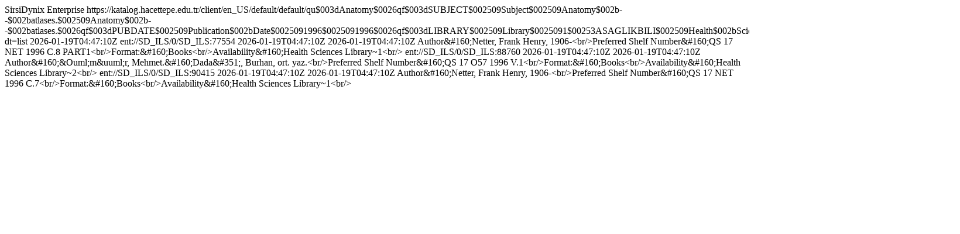

--- FILE ---
content_type: text/html; charset=UTF-8
request_url: https://katalog.hacettepe.edu.tr/client/rss/hitlist/default/qu=Anatomy&qf=SUBJECT%09Subject%09Anatomy+--+atlases.%09Anatomy+--+atlases.&qf=PUBDATE%09Publication+Date%091996%091996&qf=LIBRARY%09Library%091%3ASAGLIKBILI%09Health+Sciences+Library&ic=true
body_size: 3805
content:
<?xml version="1.0" encoding="UTF-8"?>
<feed xmlns="http://www.w3.org/2005/Atom">
  <title type="html">Search Results for Anatomy - Narrowed by: Anatomy -- atlases. - 1996 - Health Sciences Library</title>
  <link rel="self" href="" />
  <author>
    <name>SirsiDynix Enterprise</name>
  </author>
  <id>https://katalog.hacettepe.edu.tr/client/en_US/default/default/qu$003dAnatomy$0026qf$003dSUBJECT$002509Subject$002509Anatomy$002b--$002batlases.$002509Anatomy$002b--$002batlases.$0026qf$003dPUBDATE$002509Publication$002bDate$0025091996$0025091996$0026qf$003dLIBRARY$002509Library$0025091$00253ASAGLIKBILI$002509Health$002bSciences$002bLibrary$0026ic$003dtrue$0026ps$003d300?dt=list</id>
  <updated>2026-01-19T04:47:10Z</updated>
  <entry>
    <title type="html">The ciba collection of medical illustrations : musculoskeletal system part 1 : anatomy and physiology, and metabolic disorders</title>
    <link rel="alternate" type="html" href="https://katalog.hacettepe.edu.tr/client/en_US/default/search/detailnonmodal?qu=Anatomy&amp;qf=SUBJECT%09Subject%09Anatomy+--+atlases.%09Anatomy+--+atlases.&amp;qf=PUBDATE%09Publication+Date%091996%091996&amp;qf=LIBRARY%09Library%091%3ASAGLIKBILI%09Health+Sciences+Library&amp;d=ent%3A%2F%2FSD_ILS%2F0%2FSD_ILS%3A77554%7EILS%7E0&amp;ic=true&amp;ps=300" title="The ciba collection of medical illustrations : musculoskeletal system part 1 : anatomy and physiology, and metabolic disorders" />
    <id>ent://SD_ILS/0/SD_ILS:77554</id>
    <updated>2026-01-19T04:47:10Z</updated>
    <published>2026-01-19T04:47:10Z</published>
    <content type="html">Author&amp;#160;Netter, Frank Henry, 1906-&lt;br/&gt;Preferred Shelf Number&amp;#160;QS 17 NET 1996 C.8 PART1&lt;br/&gt;Format:&amp;#160;Books&lt;br/&gt;Availability&amp;#160;Health Sciences Library~1&lt;br/&gt;</content>
  </entry>
  <entry>
    <title type="html">Klinik ba&amp;#351; ve boyun anatomisi</title>
    <link rel="alternate" type="html" href="https://katalog.hacettepe.edu.tr/client/en_US/default/search/detailnonmodal?qu=Anatomy&amp;qf=SUBJECT%09Subject%09Anatomy+--+atlases.%09Anatomy+--+atlases.&amp;qf=PUBDATE%09Publication+Date%091996%091996&amp;qf=LIBRARY%09Library%091%3ASAGLIKBILI%09Health+Sciences+Library&amp;d=ent%3A%2F%2FSD_ILS%2F0%2FSD_ILS%3A88760%7EILS%7E0&amp;ic=true&amp;ps=300" title="Klinik ba&amp;#351; ve boyun anatomisi" />
    <id>ent://SD_ILS/0/SD_ILS:88760</id>
    <updated>2026-01-19T04:47:10Z</updated>
    <published>2026-01-19T04:47:10Z</published>
    <content type="html">Author&amp;#160;&amp;Ouml;m&amp;uuml;r, Mehmet.&amp;#160;Dada&amp;#351;, Burhan, ort. yaz.&lt;br/&gt;Preferred Shelf Number&amp;#160;QS 17 O57 1996 V.1&lt;br/&gt;Format:&amp;#160;Books&lt;br/&gt;Availability&amp;#160;Health Sciences Library~2&lt;br/&gt;</content>
  </entry>
  <entry>
    <title type="html">The ciba collection of medical illustrations : respiratory system</title>
    <link rel="alternate" type="html" href="https://katalog.hacettepe.edu.tr/client/en_US/default/search/detailnonmodal?qu=Anatomy&amp;qf=SUBJECT%09Subject%09Anatomy+--+atlases.%09Anatomy+--+atlases.&amp;qf=PUBDATE%09Publication+Date%091996%091996&amp;qf=LIBRARY%09Library%091%3ASAGLIKBILI%09Health+Sciences+Library&amp;d=ent%3A%2F%2FSD_ILS%2F0%2FSD_ILS%3A90415%7EILS%7E0&amp;ic=true&amp;ps=300" title="The ciba collection of medical illustrations : respiratory system" />
    <id>ent://SD_ILS/0/SD_ILS:90415</id>
    <updated>2026-01-19T04:47:10Z</updated>
    <published>2026-01-19T04:47:10Z</published>
    <content type="html">Author&amp;#160;Netter, Frank Henry, 1906-&lt;br/&gt;Preferred Shelf Number&amp;#160;QS 17 NET 1996 C.7&lt;br/&gt;Format:&amp;#160;Books&lt;br/&gt;Availability&amp;#160;Health Sciences Library~1&lt;br/&gt;</content>
  </entry>
</feed>

